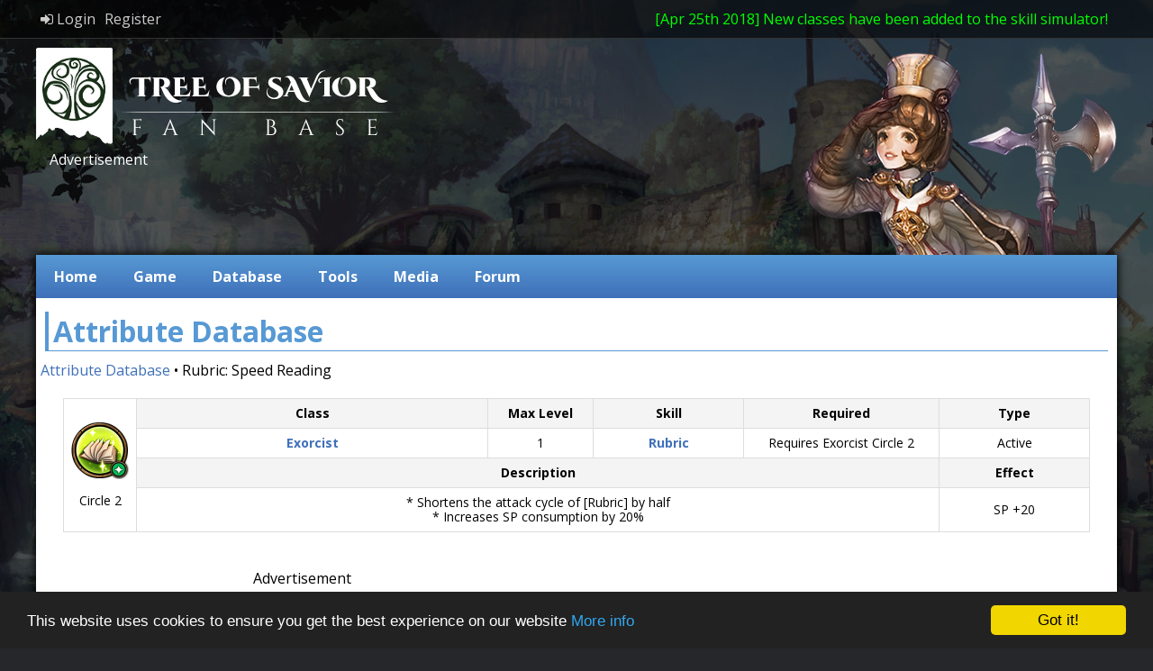

--- FILE ---
content_type: text/html; charset=UTF-8
request_url: https://www.tosbase.com/database/attributes/419003/
body_size: 4586
content:
<!DOCTYPE html>
<html>
    <head>
        <!-- Force latest IE rendering engine or ChromeFrame if installed -->
        <!--[if IE]><meta http-equiv="X-UA-Compatible" content="IE=edge,chrome=1"><![endif]-->
        <meta http-equiv="Content-Type" content="text/html; charset=UTF-8">
        <title>Rubric: Speed Reading - Attribute Database - Tree of Savior Fan Base</title>
        
        <meta name="description" content="* Shortens the attack cycle of [Rubric] by half* Increases SP consumption by 20%" />
        <meta name="keywords" content="Tree of Savior, ToS, Project R1, Community, Wiki, Fansite, Website, Media, News, Forum, Wiki, Database" />
        <meta name="robots" content="index, follow" />
        <meta name=viewport content="width=1200">
        
        <meta property="og:url" content="//www.tosbase.com/database/attributes/419003/"/><meta property="og:type" content="website"/><meta property="fb:admins" content="100008226364048"/><meta property="og:title" content="Rubric: Speed Reading - Attribute Database - Tree of Savior Fan Base"/><meta property="og:description" content="* Shortens the attack cycle of [Rubric] by half* Increases SP consumption by 20%"/><meta property="og:image" content="http://www.tosbase.com/content/img/icons/skills/ability_cleric_exorcist3.png"/>
        <base href="//www.tosbase.com/" />
        <link rel="stylesheet" type="text/css" href="design/style-0.0.20.css">
        <link rel="stylesheet" type="text/css" href="design/content-0.0.13.css">
        <link rel="stylesheet" href="https://maxcdn.bootstrapcdn.com/font-awesome/4.6.1/css/font-awesome.min.css">
        <link href='https://fonts.googleapis.com/css?family=Open+Sans:400,700' rel='stylesheet' type='text/css'>
        <link rel="shortcut icon" href="favicon.ico" type="image/x-icon" />
        
        <script src="js/jquery-1.11.1.min.js"></script>
        <script src="js/tosbase-0.0.7.js"></script>
        
        <!-- Begin Cookie Consent plugin by Silktide - http://silktide.com/cookieconsent -->
        <script type="text/javascript">
            window.cookieconsent_options = {"message":"This website uses cookies to ensure you get the best experience on our website","dismiss":"Got it!","learnMore":"More info","link":"http://www.tosbase.com/cookie-policy/","theme":"dark-bottom"};
        </script>

        <script type="text/javascript" src="//cdnjs.cloudflare.com/ajax/libs/cookieconsent2/1.0.9/cookieconsent.min.js"></script>
        <!-- End Cookie Consent plugin -->

    </head>
    <body>
        <script>
            (function(i,s,o,g,r,a,m){i['GoogleAnalyticsObject']=r;i[r]=i[r]||function(){
            (i[r].q=i[r].q||[]).push(arguments)},i[r].l=1*new Date();a=s.createElement(o),
            m=s.getElementsByTagName(o)[0];a.async=1;a.src=g;m.parentNode.insertBefore(a,m)
            })(window,document,'script','//www.google-analytics.com/analytics.js','ga');

            ga('create', 'UA-52137834-1', 'www.tosbase.com');
            ga('send', 'pageview');
        </script>
        
        <div id="tooltip"></div>
        <div id="tooltip2" style="display: none; position: absolute; z-index: 999; word-wrap: break-word;"></div>
        
        <div id="top_layer">
            <div id="top_layer_content"></div>
        </div>
        
        <div id="top_bar" style="background-color: rgba(0, 0, 0, 0.6); margin-bottom: 10px; border-bottom: 1px solid #333333; width: 100%;">
            <div id="top_bar_content" style="width: 1200px; margin: 0px auto; color: white; height: 2em; padding: 5px; position: relative;"><div style="position: relative;">
                <div style="width: 800px; line-height: 2em; display: inline-block;">
                    <div id="top_bar_content_bar" style="display: inline-block;">
                        <ul>
                            
                            <li><a href="login/"><i class="fa fa-sign-in" aria-hidden="true"></i> Login</a></li>
                            <li><a href="//forum.tosbase.com/ucp.php?mode=register">Register</a></li>
                        </ul>
                                                <div style="position: absolute; right: 10px; display: block;"><span style="color: lime">[Apr 25th 2018] New classes have been added to the skill simulator!</span></div>
                    </div>
                </div>

                
                </div>
            </div>
        </div>
        
        <div id="wrapper">
            
            <div id="header" style="height: 230px;">
                <div id="top_logo">
                    <a href="">
                        <img src="design/img/logo_top.png" alt="Tree of Savior Fan Base Logo" />
                    </a>
                </div>
                <div id="top_soldier"></div>
                
                <div style="position: absolute; width: 728px; bottom: 5px; left: 10px;">
                    <div style="color: #ffffff; padding-left: 5px;">Advertisement</div>
                    <div style="height: 90px; width: 728px;">
                        <script async src="//pagead2.googlesyndication.com/pagead/js/adsbygoogle.js"></script>
                        <!-- Big header -->
                        <ins class="adsbygoogle"
                             style="display:inline-block;width:728px;height:90px"
                             data-ad-client="ca-pub-9414249154068600"
                             data-ad-slot="4243074412"></ins>
                        <script>
                        (adsbygoogle = window.adsbygoogle || []).push({});
                        </script>
                    </div>
                </div>
                
                
            </div>
            
            <div id="body">
                
                
                
                
                <div id="main">
                    
                    <div id="topnavi">
                        <div id="topnavi_links">
                            <ul>
                                <li><a href="">Home</a></li>
                                <li>
                                    <a>Game</a>
                                    <ul>
                                        <li><a href="game/classes/">Classes</a></li>
                                        <li><a href="game/elements/">Elements</a></li>
                                        <li><a href="game/exp-tables/">EXP Tables</a></li>
                                        <li><a href="game/pvp/team-battle-league/">PVP</a></li>
                                        <li><a href="game/world-map/">World Map</a></li>
                                    </ul>
                                </li>
                                <li>
                                    <a href="database/">Database</a>
                                    <ul>
                                        <li><a href="database/attributes/">Attributes</a></li>
                                        <li><a href="database/cash-shop/">Cash Shop</a></li>
                                        <li><a href="database/collections/">Collections</a></li>
                                        <li><a href="database/items/">Items</a></li>
                                        <li><a href="database/maps/">Maps</a></li>
                                        <li><a href="database/monsters/">Monsters</a></li>
                                        <li><a href="database/npcs/">NPCs</a></li>
                                        <li><a href="database/quests/">Quests</a></li>
                                        <li><a href="database/skills/">Skills</a></li>
                                        <li><a href="database/status-effects/">Status Effects</a></li>
                                    </ul>
                                </li>
                                <li>
                                    <a href="tools/">Tools</a>
                                    <ul>
                                        <!--<li><a href="tools/class-builder/">Class Builder</a></li>-->
                                        <li><a href="tools/skill-simulator/">Skill Simulator</a></li>
                                        <li><a href="tools/stat-calculator/">Stat Calculator</a></li>
                                    </ul>
                                </li>
                                <li>
                                    <a>Media</a>
                                    <ul>
                                        <li><a href="other/bgm/">BGM</a></li>
                                    </ul>
                                </li>
                                <li><a href="http://forum.tosbase.com" target="_blank">Forum</a></li>
                            </ul>
                        </div>
                </div>
                    
                    
                <div id="content" style="position: relative;">

<div><h1>Attribute Database</h1></div>


<div style="padding-left: 5px;"><a href="database/attributes/">Attribute Database</a> &bull; Rubric: Speed Reading</div>
    <table class="db_table3" border="1" style="width: 95%;">
        <tr>
            <td rowspan="4" style="width: 64px;">
                <img style="height: 64px; vertical-align: middle;" src="content/img/icons/skills/ability_cleric_exorcist3.png" alt="icon" />
                <br/><br/>Circle 2            </td>
            <th>Class</th>
            <th style="width: 100px;">Max Level</th>
            <th style="width: 150px;">Skill</th>
            <th style="width: 200px;">Required</th>
            <th style="width: 150px;">Type</th>
        </tr>
        <tr>
<td><a href="game/classes/Exorcist/" style="font-weight: bold;">Exorcist</a></td>            <td>1</td>
            <td>
<a href="database/skills/41801/" style="font-weight: bold;">Rubric</a>            </td>
            <td>
Requires Exorcist Circle 2            </td>
            <td>Active</td>
        </tr>

        <tr>
            <th colspan="4">Description</th>
            <th>Effect</th>
        </tr>
        <tr>
            <td colspan="4">
* Shortens the attack cycle of [Rubric] by half<br/>* Increases SP consumption by 20%            </td>
            <td>
SP +20<br/>            </td>
        </tr>
    </table>

<div style="width: 728px; margin: 0px auto; margin-top: 40px;">
    <div style="color: #000000; padding-left: 5px;">Advertisement</div>
    <div>
        <script async src="//pagead2.googlesyndication.com/pagead/js/adsbygoogle.js"></script>
        <!-- Comments -->
        <ins class="adsbygoogle"
             style="display:inline-block;width:728px;height:90px"
             data-ad-client="ca-pub-9414249154068600"
             data-ad-slot="1257896819"></ins>
        <script>
        (adsbygoogle = window.adsbygoogle || []).push({});
        </script>
    </div>
</div>

<div id="comments" style="margin-top: 20px;"><h2>Comments (0)</h2><div style="border: 1px solid #ffffff; padding: 10px; margin: 10px;">Please login to write own comments.</div><div style="border: 1px solid #d5d5d5; padding: 10px; margin: 10px;">No comments.</div></div><script type="text/javascript">
    var commentIndex = 419003;
    var BASE_URL = '//www.tosbase.com/';
    var PAGE_URL = '//www.tosbase.com/database/attributes/419003/';
</script>
<script src="js/comments-0.0.1.js"></script>
                </div>
                    
                <div id="footer">
                    <div id="official_area">
                        <a href="http://www.treeofsavior.com" target="_blank" style="display: block; height: 100%;"></a>
                    </div>

                    <div id="disclaimer_area">
                        This is a fansite about the game <b>Tree of Savior</b> by <b>imcGames</b>.
                    </div>

                    <div id="info_area">
                        &copy; 2013 - 2018<br/>
                        <a href="impressum/">Impressum</a> &bull; <a href="contact/">Contact</a> &bull; <a href="privacy-policy/">Privacy Policy</a>
                    </div>
                </div>
            </div>
        </div>
    </div>
        
    <div id="footer2" style="clear: both;">
        <div id="footer2_content">
            <div id="footer2_content_fansites">
                <div style="text-align: center;"><span style="color: white; font-weight: bold;">Other Fansites</span></div>
                <div style="text-align: center;">
                    <a href="http://tos.fws.tw/" target="_blank"><img src="design/img/flags/tw.png" style="vertical-align: middle;" alt="tw" /> ToS Taiwan</a> &bull;
                    <a href="http://www.reddit.com/r/treeofsavior" target="_blank"><img src="design/img/flags/gb.png" style="vertical-align: middle;" alt="en" /> ToS Reddit</a>
                    &bull;
                    <a href="https://spiritvale.info/" target="_blank">SpiritVale Info</a>
                </div>
            </div>
        </div>
    </div>
        
    
        
        
        
        <script type="text/javascript">
            //window.setInterval(countdown_tick, 1000);
            $(".tooltip_trigger").mouseover(function(event) {
            
                // set the tooltip HTML contents
                content = "";
                if ($(event.target).attr('data-tooltip-value')) {
                    content = $(event.target).data('tooltip-value');
                } else {
                    content = $('#' + $(event.target).data('tooltip')).html();
                }
                
                $tooltip.html(content);
                $tooltip.show();
            });

            $(".tooltip_trigger").mousemove(function(e) {
                // set the positioning with offset
                x = e.pageX;
                y = e.pageY;

                x_over = 0;//(x + $tooltip.width()) - ($(window).width() - 50);
                if(x_over > 0) {
                    x -= (x_over);
                }

                y_over = 0;//(y + $tooltip.height()) - ($(window).height() - 50);
                if(y_over > 0) {
                    y -= (y_over);
                }

                $tooltip.css({left: x + offset.x, top: y + offset.y});
            });

            $(".tooltip_trigger").mouseout(function() {
                $tooltip.hide();
                $tooltip.html("");
            });
            
            
            
            (function($) {
                $("#content").on("mouseover", ".tooltip_trigger2", function(event) {
                   // set the tooltip HTML contents
                    content = "";
                    if ($(event.target).attr('data-tooltip-value')) {
                        content = $(event.target).data('tooltip-value');
                    } else {
                        content = $('#' + $(event.target).data('tooltip')).html();
                    }

                    if ($(event.target).attr('data-tooltip-y-offset')) {
                        $tooltip2_y_offset = $(event.target).data('tooltip-y-offset');
                    }

                    $tooltip2.html(content);
                    $tooltip2.show();
                });

                $("#content").on("mousemove", ".tooltip_trigger2", function(e) {
                    // set the positioning with offset
                    xPage = e.pageX;
                    yPage = e.pageY;
                    yClient = e.clientY;
                    xClient = e.clientX;

                    xPosition = xPage + offset.x;

                    x_over = (xClient + $tooltip2.width() + offset.x) - (window.innerWidth) + 15;
                    if(x_over > 0) {
                        xPosition = xPage - ($tooltip2.width() + offset.x);
                    }

                    yPosition = yPage + $tooltip2_y_offset;


                    y_overBottom = (yClient + $tooltip2.height() + $tooltip2_y_offset) - (window.innerHeight);
                    if(y_overBottom > 0) {
                        yPosition -= (y_overBottom); //+20
                    } else {
                        y_overTop = (yClient + $tooltip2_y_offset);
                        if(y_overTop < 0) {
                            yPosition -= (y_overTop); //-20
                        }
                    }

                    //alert('page: ' + yPage + ' client: ' + yClient);

                    $tooltip2.css({left: xPosition, top: yPosition});
                });

                $("#content").on("mouseout", ".tooltip_trigger2", function(event) {
                    $tooltip2.hide();
                    $tooltip2.html("");
                });
            })(jQuery);
            
            
            $("#top_layer").click(function() {
                $("#top_layer_content").html("");
                $("#top_layer").css({display: "none"});
            });
            
            $("#top_layer_content").click(function(event) {
                event.stopPropagation();
            });
            
            var $tooltip = $('#tooltip'), // reusable jQuery obj
                offset = {x: 30, y: -10}; // tooltip offset from the cursor
            
            
            var $tooltip2 = $('#tooltip2');
            var $tooltip2_y_offset = 0;
            
            
            function countdown_tick() {
                var elements = document.getElementsByClassName('countdown');
                for (i = 0; i < elements.length; i++) {
                    number = parseInt(elements[i].innerHTML);
                    if(number !== NaN && number > 0) {
                        elements[i].innerHTML = (number - 1);
                    }
                }
            }
            
            function getCookie(cname) {
                var name = cname + "=";
                var ca = document.cookie.split(';');
                for(var i=0; i<ca.length; i++) {
                    var c = ca[i];
                    while (c.charAt(0) === ' ') c = c.substring(1);
                    if (c.indexOf(name) !== -1) return c.substring(name.length,c.length);
                }
                return "";
            }
            
            
            
            function changeLanguage(language) {
                $.ajax({
                    type: "POST",
                    url: "//www.tosbase.com/browserapi/settings/language.php",
                    data: { lang: language },
                    success: function(response){
                        data = jQuery.parseJSON(response);
                        if(data.status !== "success") {
                            alert('Error: ' + data.message);
                            return;
                        }

                        location.reload(true);

                    },
                    error:function(xhr){
                        alert("Error: " + xhr.responseText);
                    }
                });
            }
        </script>
    </body>
</html>




--- FILE ---
content_type: text/html; charset=utf-8
request_url: https://www.google.com/recaptcha/api2/aframe
body_size: 267
content:
<!DOCTYPE HTML><html><head><meta http-equiv="content-type" content="text/html; charset=UTF-8"></head><body><script nonce="IVaDCqL7nc26GvgxmhQ5bA">/** Anti-fraud and anti-abuse applications only. See google.com/recaptcha */ try{var clients={'sodar':'https://pagead2.googlesyndication.com/pagead/sodar?'};window.addEventListener("message",function(a){try{if(a.source===window.parent){var b=JSON.parse(a.data);var c=clients[b['id']];if(c){var d=document.createElement('img');d.src=c+b['params']+'&rc='+(localStorage.getItem("rc::a")?sessionStorage.getItem("rc::b"):"");window.document.body.appendChild(d);sessionStorage.setItem("rc::e",parseInt(sessionStorage.getItem("rc::e")||0)+1);localStorage.setItem("rc::h",'1769101675124');}}}catch(b){}});window.parent.postMessage("_grecaptcha_ready", "*");}catch(b){}</script></body></html>

--- FILE ---
content_type: text/css
request_url: https://www.tosbase.com/design/style-0.0.20.css
body_size: 2347
content:
root { 
    display: block;
}

body {
    font-family: 'Open Sans', Arial, sans-serif;
    padding: 0px;
    margin: 0px;
    background-color: #25272B;
    
    background-image: url(img/background.jpg);
    background-repeat: no-repeat;
    background-position: top center;
    background-attachment: fixed;
}

button, input, select, textarea { font-family: inherit; }

a {
    color: #3f70b9;
    text-decoration: none;
}

a:hover {
    color: darkslateblue;
}

a.link_button {
    background: linear-gradient(#5799d4, #3f70b9);
    display: inline-block;
    text-align: center;
    min-width: 150px;
    border: 1px solid #3f70b9;
    color: #ffffff;
    border-radius: 5px;
    padding: 2px;
}

a.link_button:hover {
    background: #5799d4;
    cursor: pointer;
}

a.link_button_big {
    background: linear-gradient(#5799d4, #3f70b9);
    height: 40px;
    display: inline-block;
    line-height: 40px;
    text-align: center;
    min-width: 150px;
    font-size: 25px;
    border: 1px solid #3f70b9;
    color: #ffffff;
    border-radius: 5px;
    padding-left: 10px;
    padding-right: 10px;
}

a.link_button_big:hover {
    background: #5799d4;
    box-shadow: 0px 0px 5px 1px #5799d4;
}


a.orange_link {
    color: orange;
}

a.orange_link:hover {
    color: darkorange;
}

a.gray_link {
    color: #AAAAAA;
}

a.gray_link:hover {
    color: #FFFFFF;
}

a.dark_button {
    border: 1px solid #555555;
    background: linear-gradient(#333333, #111111);
    color: #AAAAAA;
    padding: 3px;
    padding-left: 10px;
    padding-right: 10px;
    border-radius: 3px;
}

a.dark_button:hover {
    background: #333333;
    color: #CCCCCC;
}

h1 {
    margin: 10px;
    padding-left: 5px;
    border-left: 4px solid #5799d4;
    border-bottom: 1px solid #5799d4;
    color: #5799d4;
}

h2 {
    margin: 10px;
    padding-left: 5px;
    border-left: 4px solid #5799d4;
    border-bottom: 1px solid #5799d4;
    color: #5799d4;
}

h3 {
    margin: 10px;
    padding-left: 5px;
    border-left: 4px solid #5799d4;
    border-bottom: 1px solid #5799d4;
    color: #5799d4;
}

iframe {
    border: 0px;
}


button {
    background: linear-gradient(#5799d4, #3f70b9);
    color: #ffffff;
    border: 1px solid #3f70b9;
    border-radius: 3px;
    padding-top: 2px;
    padding-bottom: 2px;
}

button:hover {
    background: #5799d4;
}

button:focus {
    background: #3f70b9;
}

input[type=text] {
    
}

button.dark {
    background: linear-gradient(#222222, #111111);
    border-color: #555555;
    color: #888888;
}

.ellipsis {
    overflow: hidden;
    overflow-wrap: normal;
    text-overflow: ellipsis;
    white-space: nowrap;
}

#wrapper {
    margin: 0px auto;
    width: 1200px;
}

#header {
    height: 320px;
    width: 100%;
    position: relative;
}

#top_bar_content_bar {
    display: inline-block;
}

#top_bar_content_bar ul {
    margin: 0px;
    padding: 0px;
    list-style-type: none;
    line-height: 2em;
}

#top_bar_content_bar ul li {
    display: block;
    float: left;
}

#top_bar_content_bar ul li a {
    display: block;
    color: #cccccc;
    padding-left: 5px;
    padding-right: 5px;
}

#top_bar_content_bar ul li a:hover {
    color: #ffffff;
}

#top_logo {
    position: absolute;
    top: 0px;
    left: 0px;
    width: 415px;
    height: 110px;
}

#top_soldier {
    position: absolute;
    right: 0px;
    bottom: 0px;
    width: 360px;
    height: 225px;
    background-image: url("img/top_soldier.png");
}

#top_navigation {
    position: absolute;
    height: 58px;
    overflow: hidden;
    bottom: 10px;
    left: 0px;
}

#top_navigation ul {
    overflow: hidden;
    padding: 0px;
    margin: 0px;
    margin-top: 5px;
    height: 48px;
}

#top_navigation ul li {
    display: block;
    float: left;
    height: 48px;
    line-height: 48px;
    font-size: 24px;
    width: 120px;
    text-align: center;
}

#top_navigation ul li a {
    display: block;
    height: 100%;
    color: #AAAAAA;
}

#top_navigation ul li a:hover {
    color: #FFFFFF;
}

#top_events {
    position: absolute;
    overflow: hidden;
    right: 0px;
    top: 0px;
    color: #cccccc;
    
    background-color: rgba(0, 0, 0, 0.7);
    border: 1px solid #333333;
    border-radius: 5px;
    
    padding-left: 10px;
    padding-right: 10px;
}

#top_events_header {
    color: #DDDDDD;
    font-weight: bold;
    padding: 5px;
    font-size: 0.8em;
    text-transform: uppercase;
}

#top_events ul {
    overflow: hidden;
    padding: 0px;
    margin: 0px;
}

#top_events ul li {
    padding: 5px;
    padding-top: 0px;
    font-size: 0.8em;
}

#top_events ul li:last-child {
    padding-bottom: 0px;
}

#top_events ul li a {
    color: #DDDDDD;
}

#top_events ul li a:hover {
    color: #FFFFFF;
}

#top_events_footer {
    text-align: center;
    padding: 5px;
    padding-top: 0px;
}

#top_events_footer a {
    color: #DDDDDD;
    font-size: 0.8em;
    text-transform: uppercase;
    font-weight: bold;
}

#top_events_footer a:hover {
    color: #FFFFFF;
}



#body {
    width: 100%;
}

#footer {
    background: linear-gradient(#5799d4, #3f70b9);
    height: 110px;
    position: relative;
    color: #ffffff;
}


#footer a {
    color: #ffffff;
}

#footer a:hover {
    color: orange;
}

#disclaimer_area {
    top: 0px;
    left: 220px;
    right: 220px;
    bottom: 0px;
    position: absolute;
    padding: 5px;
    text-align: center;
    line-height: 110px;
}

#footer2 {
    background-color: rgba(0, 0, 0, 0.6);
    margin-top: 20px;
    border-top: 1px solid #333333;
    padding-top: 10px;
    padding-bottom: 10px;
}

#footer2_content {
    margin: 0px auto;
    width: 760px;
}


#footer2_content {
    color: #ffffff;
}

#footer2_content a {
    color: #CCCCCC;
}

#footer2_content a:hover {
    color: #FFFFFF;
}

#main {
    margin: 0px auto;
    margin-bottom: 5px;
    
    
    box-shadow: 0px 0px 10px 1px black;
    background-color: #ffffff;
}









#content {
    position: relative;
    min-height: 400px;
    overflow: hidden;
    padding-bottom: 20px;
}


#topnavi {
    background: linear-gradient(#5799d4, #3f70b9);
    margin-bottom: 5px;
    height: 3em;
    cursor: default;
}

#topnavi_links {
    float: left;
    height: 3em;
}

#topnavi_links > ul {
    padding: 0px;
    margin: 0px;
    list-style: none;
}

#topnavi_links > ul > li {
    height: 3em;
    float: left;
    position: relative;
}

#topnavi_links > ul > li > a {
    display: block;
    line-height: 3em;
    font-weight: bold;
    color: white;
    
    padding-left: 20px;
    padding-right: 20px;
}

#topnavi_links > ul > li > a:hover {
    background: #5799d4;
}

#topnavi_links > ul > li > ul {
    display: none;
    position: absolute;
    padding: 0px;
    margin: 0px;
    list-style: none;
    border: 1px solid #eeeeee;
    top: 3em;
    left: 0px;
    z-index: 1000;
}

#topnavi_links > ul > li:hover > ul {
    display: block;
}

#topnavi_links > ul > li > ul > li {
    background-color: #ffffff;
}

#topnavi_links > ul > li > ul > li > a {
    padding-left: 20px;
    padding-right: 40px;
    display: block;
    line-height: 2em;
    font-weight: bold;
    
    white-space: nowrap;
}



#social_media_links {
    float: right;
    padding: 0.5em;
    margin: 0px;
    display: inline-block;
}

#social_media_links li {
    list-style: none;
    padding: 0px;
    margin: 0px;
    display: inline-block;
}

#social_media_links li:last-child {
    border-right: none;
}

#social_media_links li img {
    height: 2em;
    vertical-align: middle;
}






#content_left {
    width: 850px;
    margin-left: 10px;
}

#content_right {
    float: right;
    margin-right: 10px;
    width: 300px;
}








.newsoverview_news {
    position: relative;
    margin-top: 10px;
    overflow: hidden;
    border: 1px solid #e4e4e4;
    padding: 5px;
}

.newsoverview_news_left {
    float: left;
    width: 298px;
}

.newsoverview_news_left img {
    vertical-align: middle;
}

.newsoverview_news_right {
    margin-left: 305px;
}

.newsoverview_news_header {
    font-size: 1.3em;
    font-weight: bold;
    padding-top: 1px;
}

.newsoverview_news_date {
    font-size: 0.9em;
}

.news_news_header a {
    color: #ffffff;
}

.news_news_header a:hover {
    color: orange;
}

.newsoverview_news_body {
    margin-top: 1px;
    margin-bottom: 2em;
    font-size: 0.9em;
}

.newsoverview_news_footer {
    position: absolute;
    text-align: center;
    bottom: 0px;
    right: 0px;
    bottom: 0px;
    height: 1.5em;
    line-height: 1.5em;
    left: 300px;
}

.news_news_footer a {
    color: #ffffff;
}

.news_news_footer a:hover {
    color: orange;
}

.news_news_date {
    float: right;
}

.news_quote { 
    background-color: #F4F4F4;
    border: 1px solid #D7D7D7;
    border-radius: 5px;
    color: #333333;
    margin-top: 5px;
    padding: 10px;
}



#home_forum {
    
}

#forum_post_list, .forum_post_list, .stream_panel_list {
    padding: 0px;
    margin: 0px;
    margin-left: 5px; 
    margin-right: 5px;
}

#forum_post_list li, .forum_post_list li, .stream_panel_list li {
    list-style: none;
    padding: 2px;
}

#home_recent_events {
    margin-top: 20px;
}

#home_recent_event_list {
    padding: 0px;
    margin: 0px;
    margin-left: 5px; 
    margin-right: 5px;
}

#home_recent_event_list li {
    list-style: none;
    padding: 1px;
    text-align: center;
}

#home_wiki {
    margin-top: 20px;
}

#home_wiki_content {
    margin-left: 5px; 
    margin-right: 5px;
    text-align: justify;
}

.world_map_cell {
    border: 2px solid transparent;
}

.world_map_cell.highlighted {
    border: 2px solid #ff0063;
    background-color: rgba(255, 255, 255, 0.25);
}




#content_right h2 {
    margin-left: 0px;
}




.stat_sim_stat_box {
    position: relative;
    width: 95px;
    height: 180px;
    background-repeat: no-repeat;
    display: inline-block;
}

.stat_sim_stat_name {
    position: absolute;
    top: 7px;
    left: 0px;
    right: 0px;
    text-align: center;
    color: #61473A;
    font-weight: bold;
}

.stat_sim_stat_up_button {
    position: absolute;
    bottom: 55px;
    width: 54px;
    left: 20px;
    height:29px;
    cursor: pointer;
    border: 0px;
    background-color: transparent;
    background-image: url(img/stat_calc/btn_stat_up.png);
}

.stat_sim_stat_up_button:hover {
    border: 0px;
    background-color: transparent;
    background-image: url(img/stat_calc/btn_stat_up_hover.png);
}

.stat_sim_stat_up_button:focus {
    border: 0px;
    background-color: transparent;
    background-image: url(img/stat_calc/btn_stat_up.png);
}

.stat_sim_stat_up_button:active{
    border: 0px;
    background-color: transparent;
    background-image: url(img/stat_calc/btn_stat_up_clicked.png);
}

.stat_sim_stat_down_button {
    position: absolute;
    bottom: 0px;
    width: 54px;
    left: 20px;
    height:29px;
    cursor: pointer;
    border: 0px;
    background-color: transparent;
    background-image: url(img/stat_calc/btn_stat_down.png);
}

.stat_sim_stat_down_button:hover {
    border: 0px;
    background-color: transparent;
    background-image: url(img/stat_calc/btn_stat_down_hover.png);
}

.stat_sim_stat_down_button:focus {
    border: 0px;
    background-color: transparent;
    background-image: url(img/stat_calc/btn_stat_down.png);
}

.stat_sim_stat_down_button:active {
    border: 0px;
    background-color: transparent;
    background-image: url(img/stat_calc/btn_stat_down_clicked.png);
}

.stat_sim_number {
    position: absolute;
    top: 55px;
    left: 0px;
    right: 0px;
    font-size: 30px;
    text-align: center;
    color: #F2FAFE;
    font-weight: bold;
}

.stat_sim_stat_spent_points {
    position: absolute;
    bottom: 29px;
    left: 0px;
    right: 0px;
    text-align: center;
}


.text_border {
    text-shadow:  1px  1px 1px black, 1px -1px 1px black, -1px  1px 1px black, -1px -1px 1px black;
}






ul.breadcrumbs {
    margin: 0;
    padding: 0;
    list-style: none;
}

ul.breadcrumbs {
  overflow: hidden;
  width: 100%;
  
  background: #e4e4e4;
  border: 1px solid #e4e4e4;
}

ul.breadcrumbs li{
  float: left;
  margin: 0 1px 0 1em;
  background-color: #ffffff;
}

ul.breadcrumbs a{
  padding: .4em 1em;
  float: left;
  text-decoration: none;
  color: #444;
  position: relative;
  
}

ul.breadcrumbs a:hover{
  background: #5799D4;
  color: #fff;
}

ul.breadcrumbs a::before{
  content: "";
  position: absolute;
  top: 50%; 
  margin-top: -1.5em;   
  border-width: 1.5em 0 1.5em 1em;
  border-style: solid;
  border-color: #fff #fff #fff transparent;
  left: -1em;
}

ul.breadcrumbs a:hover::before{
  border-color: #5799D4 #5799D4 #5799D4 transparent;
}

ul.breadcrumbs a::after{
  content: "";
  position: absolute;
  top: 50%; 
  margin-top: -1.5em;   
  border-top: 1.5em solid transparent;
  border-bottom: 1.5em solid transparent;
  border-left: 1em solid #fff;
  right: -1em;
}

ul.breadcrumbs a:hover::after{
  border-left-color: #5799D4;
}

ul.breadcrumbs .current,
ul.breadcrumbs .current:hover{
  font-weight: bold;
  background: none;
}

ul.breadcrumbs .current::after,
ul.breadcrumbs .current::before{
  content: normal;
}

--- FILE ---
content_type: text/css
request_url: https://www.tosbase.com/design/content-0.0.13.css
body_size: 3389
content:

.side_box {
    border-radius: 5px;
    box-shadow: 0px 0px 10px 1px black;
    margin-bottom: 20px;
}

.side_box_header {
    background: linear-gradient(#5799d4, #3f70b9);
    border-top-left-radius: 5px;
    border-top-right-radius: 5px;
    border: 1px solid #3f70b9;
    padding: 5px;
    text-align: center;
    font-weight: bold;
    color: white;
}

.side_box_body {
    background-color: #ffffff;
    border-left: 1px solid #3f70b9;
    border-right: 1px solid #3f70b9;
}

.side_navi_list {
    margin: 0px;
    padding: 0px;
    list-style: none;
}

.side_navi_list li {
    position:relative;
}

.side_navi_list li:hover {
    background-color: #dee8f1;
}

.side_navi_list li:hover > ul {
    display:block;
}

.side_navi_list li a {
    display: block;
    padding: 3px;
    padding-left: 10px;
    text-decoration: none;
}

.side_navi_list li a:hover {
    color: #3f70b9;
}

.side_navi_list ul {
    margin: 0px;
    margin-top: -1px;
    padding: 0px;
    list-style: none;
    z-index: 900;
    position:absolute;
    left:198px;
    top:0;
    border:1px solid #e9e9e9;
    display:none;
    list-style: none;
}

.side_navi_list ul li {
    width:198px;
    background:#ffffff;
}
.side_navi_list ul li a {
    color:#3f70b9;
    text-transform:none;
    padding: 3px;
    padding-left: 10px;
}
.side_navi_list ul li a:hover {
    color:#3f70b9;
}


.side_box_footer {
    background-color: #ffffff;
    border: 1px solid #3f70b9;
    border-top: 0px;
    border-bottom-left-radius: 5px;
    border-bottom-right-radius: 5px;
    height: 5px;
}


.info_box_stream {
    padding: 2px;
    border-bottom: 1px solid #3f70b9;
}


ul.h_selector {
    border: 1px solid #3F70B9;
    border-radius: 5px;
    display: inline-block;
    padding: 0px;
    margin: 0px;
    list-style: none;
    overflow: hidden;
}

ul.h_selector li {
    display: inline-block;
    float: left;
    border-right: 1px solid #3F70B9;
    padding: 0px;
    margin: 0px;
    
    background: linear-gradient(#5799d4, #3f70b9);
}

ul.h_selector li:last-child {
    border-right: 0px;
}

ul.h_selector li a, ul.h_selector li span {
    display: block;
    padding: 3px;
    padding-left: 10px;
    padding-right: 10px;
    text-align: center;
    margin: 0px;
    min-width: 50px;
    
    color: #ffffff;
}

ul.h_selector li:hover {
    background: #5799d4;
}

ul.h_selector li.selected {
    background: #3f70b9;
    color: #ffffff;
}

ul.h_selector li:hover a, ul.h_selector li.selected a {
    color: #ffffff;
}


ul.video_video_list {
    margin: 0px;
    padding: 0px;
    list-style: none;
}

ul.video_video_list li {
    display: inline-block;
    vertical-align: top;
    margin-left: 2px;
    margin-right: 2px;
    margin-bottom: 5px;
}

ul.video_video_list a {
    color: #167AC6;
    text-decoration: none;


    overflow: hidden;
    overflow-wrap: break-word;
    position: relative;
    text-overflow: ellipsis;
    white-space: normal;

    font-weight: bold;
    font-size: 13px;
}

ul.video_video_list a:hover, ul.video_video_list a:focus {
    text-decoration: underline;
}







#info_area {
    top: 0px;
    right: 0px;
    bottom: 0px;
    position: absolute;
    width: 200px;
    border-left: 1px solid #3f70b9;
    text-align: center;
    padding-top: 37px;
}

#official_area {
    top: 0px;
    left: 0px;
    bottom: 0px;
    position: absolute;
    width: 200px;
    border-right: 1px solid #3f70b9;
    background-image: url(img/tos.png);
    background-repeat: no-repeat;
    background-position: center center;
}






#streams_stream_list {
    padding: 0px;
    margin: 0px;
    margin-top: 10px;
}

#streams_stream_list li {
    list-style: none;
    padding: 10px;
    display: block;
    position: relative;
}

#streams_stream_list li .stream_preview {
}

#streams_stream_list li .stream_info {
    position: absolute;
    left: 340px;
    top: 10px;
    height: 190px;
    padding: 5px;
}


#twitter_list {
    padding: 0px;
    margin: 0px;
}

#twitter_list li {
    padding: 5px;
    border-bottom: 1px solid #3f70b9;
    list-style: none;
}

#twitter_list li:last-child {
    border-bottom: 0px;
    padding-bottom: 0px;
}

#twitter_list li .tweet_text {
    padding-top: 5px;
}


.videos_video {
    width: 640px;
    margin: 0px auto;
    margin-top: 20px;
}


.default_text {
    padding: 10px;
}

.faq_block {
    padding: 10px;
}



.news_news {
    width: 95%;
    margin: 0px auto;
    margin-top: 20px;
    box-shadow: 0px 0px 10px 2px #222222;
    
    border-radius: 5px;
    background-color: #3f70b9;
}

.news_news_header {
    background: linear-gradient(#5799d4, #3f70b9);
    color: #ffffff;
    line-height: 2.5em;
    border: 1px solid #3f70b9;
    padding-left: 10px;
    padding-right: 10px;
    
    border-top-left-radius: 5px;
    border-top-right-radius: 5px;
}

.news_news_header a {
    font-size: 1.3em;
}

.news_news_header a {
    color: #ffffff;
}

.news_news_header a:hover {
    color: orange;
}

.news_news_body {
    border-left: 1px solid #3f70b9;
    border-right: 1px solid #3f70b9;
    padding: 10px;
    
    background-color: #ffffff;
    text-align: justify;
}

.news_news_footer {
    background: linear-gradient(#5799d4, #3f70b9);
    padding: 5px;
    border: 1px solid #3f70b9;
    
    border-bottom-left-radius: 5px;
    border-bottom-right-radius: 5px;
}

.news_news_footer {
    text-align: center;
}

.news_news_footer a {
    color: #ffffff;
}

.news_news_footer a:hover {
    color: orange;
}

.news_news_date {
    float: right;
}

.news_quote {
    border: 1px solid #D7D7D7;
    background-color: #F4F4F4;
    padding: 10px;
    color: #333333;
    margin-top: 5px;
    border-radius: 5px;
}

.news_quote a {
    color: orange;
}

.news_quote a:hover {
    color: darkorange;
}


.page_list {
    padding: 0px;
    margin: 0px;
    border: 1px solid #D7D7D7;
    border-radius: 5px;
    overflow: hidden;
    display: inline-block;
}

.page_list li {
    list-style: none;
    float: left;
    
    display: block;
    height: 30px;
    width: 30px;
    text-align: center;
    line-height: 30px;
    
    border-right: 1px solid #D7D7D7;
}

.page_list li:first-child {
    border-top-left-radius: 5px;
    border-bottom-left-radius: 5px;
}

.page_list li:last-child {
    border-right: 0px;
    border-top-right-radius: 5px;
    border-bottom-right-radius: 5px;
}

.page_list li.active {
    background: #5799d4;
    color: #ffffff;
}

.page_list li a {
    display: block;
    border-radius: 5px;
}

.page_list li:hover {
    background: #5799d4;
}

.page_list li a:hover {
    color: #ffffff;
}











#gallery_gallery ul {
    margin-left: 2px;
}

.gallery_gallery ul {
    padding: 0px;
    list-style: none;
    margin: 0px;
}

.gallery_gallery ul li {
    border: 1px solid #D7D7D7;
    border-radius: 5px;
    display: inline-block;
    margin-left: 5px;
    margin-top: 5px;
    padding: 10px;
    padding-bottom: 5px;
    overflow-wrap: break-word;
    word-wrap: break-word;
    vertical-align: top;
    width: 160px;
}

.gallery_gallery ul li a img {
    max-width: 100%;
}

#gallery_image {
    padding: 5px;
}

#gallery_image_description {
    border: 1px solid #3F70B9;
    border-radius: 5px;
    margin-top: 5px;
    padding: 5px;
}

#gallery_comments ul {
    padding: 0px;
    list-style: none;
    margin: 0px;
}

#gallery_comments ul li {
    border-bottom: 1px solid #D7D7D7;
}

#gallery_comments ul li:last-child {
    border-bottom: 0px;
}

.db_table, .data_table {
    border-top-left-radius: 5px;
    border-top-right-radius: 5px;
    border-spacing: 0px;
    border: 1px solid #3f70b9;
    margin: 0px auto;
    margin-top: 20px;
    text-align: center;
    width: 95%;
}

.db_table tr:nth-child(even), .data_table tr:nth-child(even) {
    background-color: #EAEAEA;
}

.db_table th, .data_table th {
    background: linear-gradient(#5799d4, #3f70b9);
    border: 0px;
    line-height: 2em;
    
    color: white;
}

.db_table td, .data_table td {
    border: 0px;
    padding-top: 5px;
    padding-bottom: 5px;
}


.game_classes_class {
    float: left;
    text-align: center;
    vertical-align: top;
    width: 125px;
}



#top_layer {
    display: none;
    
    z-index: 900;
    position: fixed;
    top: 0px;
    bottom: 0px;
    left: 0px;
    right: 0px;
    background-color: rgba(0, 0, 0, 0.75);
}

#top_layer_content {
    width: auto;
    margin: 0px auto;
}

#tooltip {
    display: none;
    position: absolute;
    border: 1px solid transparent;
    background-color: rgba(255, 255, 255, 1);
    padding: 10px;
    border-radius: 5px;
    max-width: 300px;
    z-index: 999;
    box-shadow: 0px 0px 5px 1px #777777;
    word-wrap: break-word; 
}

.tooltip_text {
    display: none;
}


#server_status_table tr td img {
    vertical-align: middle;
}













    .fileinput-button {
        position: relative;
        overflow: hidden;
    }
    .fileinput-button input {
        position: absolute;
        top: 0;
        right: 0;
        margin: 0;
        opacity: 0;
        -ms-filter: 'alpha(opacity=0)';
        font-size: 200px;
        direction: ltr;
        cursor: pointer;
    }

    /* Fixes for IE < 8 */
    @media screen\9 {
        .fileinput-button input {
            filter: alpha(opacity=0);
            font-size: 100%;
            height: 100%;
        }
    }
    
    .btn { 
        background-image: none;
        border: 1px solid transparent;
        border-radius: 4px;
        cursor: pointer;
        display: inline-block;
        font-size: 14px;
        font-weight: 400;
        line-height: 1.43;
        margin-bottom: 0px;
        padding: 6px 12px;
        text-align: center;
        vertical-align: middle;
        white-space: nowrap;
    }
    
    .btn-success { 
        background-color: #5CB85C;
        border-bottom-color: #4CAE4C;
        border-left-color: #4CAE4C;
        border-right-color: #4CAE4C;
        border-top-color: #4CAE4C;
        color: #FFFFFF;
    }
    
    .btn-primary { 
        background-color: #428BCA;
        border-bottom-color: #357EBD;
        border-left-color: #357EBD;
        border-right-color: #357EBD;
        border-top-color: #357EBD;
        color: #FFFFFF;
    }
    
    
    .progress { 
        background-color: #F5F5F5;
        border-radius: 4px;
        box-shadow: inset 0px 1px 2px rgba(0, 0, 0, 0.102);
        height: 20px;
        margin-bottom: 20px;
        overflow: hidden;
    }
    
    .progress-bar-success { 
        background-color: #5CB85C;
    }
    
    .btn:focus, .btn:active:focus, .btn.active:focus { 
        outline: thin dotted currentColor;
        outline-offset: -2px;
    }
    
    .btn-primary:hover, .btn-primary:focus, .btn-primary:active, .btn-primary.active, .open .dropdown-toggle.btn-primary { 
        background-color: #3276B1;
        border-bottom-color: #285E8E;
        border-left-color: #285E8E;
        border-right-color: #285E8E;
        border-top-color: #285E8E;
        color: #FFFFFF;
    }
    
   







#files {
        font-family: "Helvetica Neue", "Helvetica", "Arial", sans-serif;
        font-size: 14px;
        line-height: 1.43;
    }
    
    #files a { 
        color: #428BCA;
        text-decoration: none;
    }
    
    #files a:focus { 
        outline: thin dotted currentColor;
        outline-offset: -2px;
    }
    
    #files a:hover, #files a:focus { 
        color: #2A6496;
        text-decoration: underline;
    }
    
    progress {
        display: inline-block;
        vertical-align: baseline;
    }
    
    .progress {
  height: 20px;
  margin-bottom: 20px;
  overflow: hidden;
  background-color: #f5f5f5;
  border-radius: 4px;
  -webkit-box-shadow: inset 0 1px 2px rgba(0, 0, 0, .1);
          box-shadow: inset 0 1px 2px rgba(0, 0, 0, .1);
}
.progress-bar {
  float: left;
  width: 0;
  height: 100%;
  font-size: 12px;
  line-height: 20px;
  color: #fff;
  text-align: center;
  background-color: #428bca;
  -webkit-box-shadow: inset 0 -1px 0 rgba(0, 0, 0, .15);
          box-shadow: inset 0 -1px 0 rgba(0, 0, 0, .15);
  -webkit-transition: width .6s ease;
          transition: width .6s ease;
}
.progress-striped .progress-bar {
  background-image: -webkit-linear-gradient(45deg, rgba(255, 255, 255, .15) 25%, transparent 25%, transparent 50%, rgba(255, 255, 255, .15) 50%, rgba(255, 255, 255, .15) 75%, transparent 75%, transparent);
  background-image:         linear-gradient(45deg, rgba(255, 255, 255, .15) 25%, transparent 25%, transparent 50%, rgba(255, 255, 255, .15) 50%, rgba(255, 255, 255, .15) 75%, transparent 75%, transparent);
  background-size: 40px 40px;
}
.progress.active .progress-bar {
  -webkit-animation: progress-bar-stripes 2s linear infinite;
          animation: progress-bar-stripes 2s linear infinite;
}
.progress-bar-success {
  background-color: #5cb85c;
}
.progress-striped .progress-bar-success {
  background-image: -webkit-linear-gradient(45deg, rgba(255, 255, 255, .15) 25%, transparent 25%, transparent 50%, rgba(255, 255, 255, .15) 50%, rgba(255, 255, 255, .15) 75%, transparent 75%, transparent);
  background-image:         linear-gradient(45deg, rgba(255, 255, 255, .15) 25%, transparent 25%, transparent 50%, rgba(255, 255, 255, .15) 50%, rgba(255, 255, 255, .15) 75%, transparent 75%, transparent);
}
.progress-bar-info {
  background-color: #5bc0de;
}
.progress-striped .progress-bar-info {
  background-image: -webkit-linear-gradient(45deg, rgba(255, 255, 255, .15) 25%, transparent 25%, transparent 50%, rgba(255, 255, 255, .15) 50%, rgba(255, 255, 255, .15) 75%, transparent 75%, transparent);
  background-image:         linear-gradient(45deg, rgba(255, 255, 255, .15) 25%, transparent 25%, transparent 50%, rgba(255, 255, 255, .15) 50%, rgba(255, 255, 255, .15) 75%, transparent 75%, transparent);
}
.progress-bar-warning {
  background-color: #f0ad4e;
}
.progress-striped .progress-bar-warning {
  background-image: -webkit-linear-gradient(45deg, rgba(255, 255, 255, .15) 25%, transparent 25%, transparent 50%, rgba(255, 255, 255, .15) 50%, rgba(255, 255, 255, .15) 75%, transparent 75%, transparent);
  background-image:         linear-gradient(45deg, rgba(255, 255, 255, .15) 25%, transparent 25%, transparent 50%, rgba(255, 255, 255, .15) 50%, rgba(255, 255, 255, .15) 75%, transparent 75%, transparent);
}
.progress-bar-danger {
  background-color: #d9534f;
}
.progress-striped .progress-bar-danger {
  background-image: -webkit-linear-gradient(45deg, rgba(255, 255, 255, .15) 25%, transparent 25%, transparent 50%, rgba(255, 255, 255, .15) 50%, rgba(255, 255, 255, .15) 75%, transparent 75%, transparent);
  background-image:         linear-gradient(45deg, rgba(255, 255, 255, .15) 25%, transparent 25%, transparent 50%, rgba(255, 255, 255, .15) 50%, rgba(255, 255, 255, .15) 75%, transparent 75%, transparent);
}







div.button {
    border: 1px solid #3f70b9;
    border-radius: 3px;
    display: inline-block;
}

div.button a {
    background: linear-gradient(#5799d4, #3f70b9);
    color: white;
    display: block;
    padding: 5px;
    padding-left: 10px;
    padding-right: 10px;
}

div.button a:hover {
    background: #5799d4;
}

div.button a:focus {
    background: #3f70b9;
}


#files > div {
    display: inline-block;
    width: 25%;
    vertical-align: top;
}

#files > div p {
    overflow-wrap: break-word;
    word-wrap: break-word;
}



#info_overview .overview_box {
    width: 245px;
    display: inline-block;
    vertical-align: top;
    margin-bottom: 10px;
    padding: 2px;
}

#info_overview .overview_box .header {
    font-weight: bold;
    font-size: 20px;
    text-align: center;
    padding: 5px;
    border-top-left-radius: 5px;
    border-top-right-radius: 5px;
}

#info_overview .overview_box ul {
    list-style: none;
    margin: 0px;
    padding: 5px;
    border: 1px solid #D7D7D7;
    border-bottom-left-radius: 5px;
    border-bottom-right-radius: 5px;
}

#info_overview .overview_box ul li {
    font-size: 0.8em;
    line-height: 1.5em;
}



.class_builder_class_icon {
    width: 122px;
    height: 72px;
    background-repeat:no-repeat;
    display: inline-block;
    opacity: 0.7;
}

.class_builder_class_icon.enabled {
    opacity: 1;
    cursor: pointer;
}

.class_builder_class_icon.active, .class_builder_class_icon.enabled:hover {
    opacity: 1;
    cursor: pointer;
    background-position: 0px -72px;
}

.class_builder_row {
    display: none;
    text-align: center;
    padding: 5px;
}

.class_builder_row.enabled {
    display: block;
}


.skill_sim_class_button {
    width: 140px;
    display: inline-block;
    cursor: pointer;
    vertical-align: top;
    opacity: 0.7;
}

.skill_sim_class_icon {
    width: 100px;
    height: 100px;
    background-repeat:no-repeat;
    margin: 0px;
    margin-left: 18px;
}

.skill_sim_class_button.enabled, .skill_sim_class_button.active, .skill_sim_class_button:hover {
    opacity: 1;
}

.skill_sim_class_button.unselected {
    display: none;
}

.skill_sim_class_name {
    font-size: 1em;
    font-weight: bold;
    color: #3F70B9;
    margin-top: -5px;
}

#skill_sim_build .unused_skill {
    opacity: 0.5;
}

#skill_sim_build .hidden_skill {
    display: none;
}

#skill_sim_like_button {
    color: #666666;
}

#skill_sim_like_button.active, #skill_sim_like_button:hover {
    color: green;
}

#skill_sim_dislike_button {
    color: #666666;
}

#skill_sim_dislike_button.active, #skill_sim_dislike_button:hover {
    color: red;
}

#skill_sim_like_button.clickable, #skill_sim_dislike_button.clickable {
    cursor: pointer;
}

#skill_sim_like_button.active, #skill_sim_dislike_button.active {
    cursor: default;
}


#stat_sim_wrapper .input_container {
    position: relative;
    width: 55px;
    height: 100px;
    margin: 0px auto;
}

#stat_sim_wrapper .input_container > div {
    position: absolute;
    width: 55px;
    top: 60px;
    background: transparent;
    border: 0px;
    height: 30px;
    font-size: 24px;
    text-align: center;
    color: #ffffff;
}

#stat_sim_wrapper .stat_input {
    width: 30px;
    text-align: center;
    margin-top: 5px;
}


.db_equip_table, .db_table2 {
    border-spacing: 0px;
    border: 1px solid;
    margin: 0px auto;
    margin-top: 20px;
    text-align: center;
    width: 95%;
    border-collapse: collapse;
    border-color: #808080;
}

.db_equip_table th, .db_table2 th {
    background-color: #EAEAEA;
    line-height: 1.6em;
}

.db_equip_table td, .db_table2 td {
    padding: 3px;
}

.db_table3 {
    margin: 0px auto;
    border: 1px solid #DDDDDD;
    margin-top: 20px;
    width: 95%;
    border-collapse: collapse;
    border-spacing: 0px;
    
    font-size: 14px;
    font-family: "Open Sans", sans-serif;
}

.db_table3 td, .db_table3 th {
    border: 1px solid #DDDDDD;
    line-height: 1.2;
    padding: 8px;
    text-align: center;
}

.db_table3 th {
    line-height: 1.2;
    background-color: #F4F4F4;
}


a.link_button_flat {
    background-color: #5799D4;
    color: #ffffff;
    padding: 5px;
    font-weight: bold;
    cursor: pointer;
    
}

a.link_button_flat:hover {
    background-color: #68a1d4;
}


.class_info_table {
    border: 1px solid #DDDDDD;
    border-collapse: collapse;
    border-spacing: 0px;
    
    font-size: 14px;
    font-family: "Open Sans", sans-serif;
}

.class_info_table td, .class_info_table th {
    border: 1px solid #DDDDDD;
    line-height: 1.2;
    padding: 8px;
    text-align: center;
}

.class_info_table th {
    line-height: 1.2;
    background-color: #F4F4F4;
}



/* Class Overview */

#class_overview_info_text {
    margin-left: 15px;
    margin-right: 15px;
    margin-bottom: 20px;
}

#class_overview_table {
    margin: 0px auto;
    border-collapse: collapse;
    box-shadow: 0px 0px 10px 5px #aaaaaa;
}

#class_overview_table tbody tr.rank_row {
    border-bottom: 1px solid #dddddd;
}

#class_overview_table tbody tr.rank_row:nth-child(even) {
    background-color: #eeeeee;
}

#class_overview_table tbody tr td {
    text-align: center;
    padding: 0px;
    vertical-align: top;
}

#class_overview_table tbody tr td.rank_field {
    width: 100px;
    background-color: #5799d4;
    color: #ffffff;
    vertical-align: middle;
}

#class_overview_table tbody tr td.rank_field span {
    font-size: 1.4em;
    font-weight: bold;
}

#class_overview_table tbody tr td .class_box {
    width: 135px;
    float: left;
    min-height: 100px;
}

--- FILE ---
content_type: application/javascript
request_url: https://www.tosbase.com/js/comments-0.0.1.js
body_size: 1225
content:
var blockComment = false;


function addCommonComment(event, _category, _index, dom_id, commentID) {
    _text = $('#' + dom_id).val();

    if(_text.length === 0) {
        return;
    }

    if(blockComment === true) {
        return;
    }


    blockComment = true;


    $.ajax({
        type: "POST",
        url: BASE_URL + "browserapi/common/addComment.php",
        data: { category: _category, index: _index, text: _text, comment_id: commentID },
        success: function(response){
            data = jQuery.parseJSON(response);
            if(data.status !== "success") {
                alert('Error: ' + data.message);
                blockComment = false;
                return;
            }

            //parent.location.hash = 'comment_' + data.new_comment_id;
            location.reload();

        },
        error:function(xhr){
            alert("Error: " + xhr.responseText);
            blockComment = false;
        }
    });
}

function openCommonCommentReply(event, category, index, commentID, username) {
    $('.comment_reply_box').html('');
    //$('.comment_reply_box').hide();

    html = '';
    html += '<div style="width: 700px; margin: 0px auto; padding: 20px;">';
    html += '<div><textarea id="common_reply_text" style="width: 100%; height: 200px; resize: none;"></textarea></div>';
    html += '<div style="text-align: right; margin-top: 10px;">(max 5,000 characters) <button onclick="addCommonComment(this, \'' + category + '\', \'' + index + '\', \'common_reply_text\', ' + commentID + ');">Post Reply</button></div>';
    html += '</div>';

    $('#comment_' + commentID + '_reply_box').html(html);

    $('#common_reply_text').val('@' + username + ' ');

    $('#comment_' + commentID + '_reply_box').show();

    $('#common_reply_text').focus();


}

function commonCommentSelectPage(index, page, pageurl, pageCount) {
    $('#comment_list').html('');
    $('.page_list').html('');

    $.ajax({
        type: "POST",
        url: BASE_URL + "browserapi/common/getPageComments.php",
        data: { category: 'tools_skill_sim', index: index, page: page, pageurl: pageurl },
        success: function(response){
            data = jQuery.parseJSON(response);
            if(data.status !== "success") {
                alert('Error: ' + data.message);
                return;
            }

            for(i = 0; i < data.comment_list.length; ++i) {
                $('#comment_list').append(data.comment_list[i]);
            }

            var stepSize = 5;
            if(pageCount >= 70) {
                stepSize = 10;
            }

            $('.page_list').html('');
            for(var i = 1; i <= pageCount; ++i) {
                if(i !== 1 && i !== pageCount && pageCount > 10 && Math.abs(i - page) > 5 && i % stepSize !== 0) continue;

                html = '';
                if(i === page) {
                    html = '<li class="active">' + i + '</li>';
                } else {
                    html = '<li><a href="' + pageurl + '#comments" onclick="commonCommentSelectPage(\'' + index + '\', ' + i + ',\'' + pageurl + '\', ' + pageCount + '); event.preventDefault();">' + i + '</a></li>';
                }
                $('.page_list').append(html);
            }

            $('html, body').animate({
                scrollTop: ($("#comment_list").offset().top - 50)
            }, 500);

        },
        error:function(xhr){
            alert("Error: " + xhr.responseText);
        }
    });
}

if(window.location.hash) {
    var comment_id = window.location.hash.substring(1); //Puts hash in variable, and removes the # character
    //mapID = hash.substr(4);
    //highlightWorldmapCell(mapID);
    if($("#" + comment_id).length === 0) {
        loadMissingComment(comment_id);
    }
}

$(window).on('hashchange',function(){
    var comment_id = window.location.hash.substring(1); 
    if($("#" + comment_id).length === 0) {
        loadMissingComment(comment_id);
    }
});

function loadMissingComment(comment_id) {
    //comment id not on this page, request page number
    var index = commentIndex;

    $('html, body').animate({
        scrollTop: ($("#comment_list").offset().top - 50)
    }, 500);

    $.ajax({
        type: "POST",
        url: BASE_URL + "browserapi/common/getCommentPage.php",
        data: { category: 'tools_skill_sim', index: index, comment_id: comment_id },
        success: function(response){
            data = jQuery.parseJSON(response);
            if(data.status !== "success") {
                alert('Error: ' + data.message);
                return;
            }

            if(data.page === 0) {
                alert('Comment does not exist!');
            } else {
                commonCommentSelectPage2(index, data.page, PAGE_URL, data.page_count, comment_id);
            }

        },
        error:function(xhr){
            alert("Error: " + xhr.responseText);
        }
    });
}

function commonCommentSelectPage2(index, page, pageurl, pageCount, comment_id) {
    $('#comment_list').html('');
    $('.page_list').html('');

    $.ajax({
        type: "POST",
        url: BASE_URL + "browserapi/common/getPageComments.php",
        data: { category: 'tools_skill_sim', index: index, page: page, pageurl: pageurl },
        success: function(response){
            data = jQuery.parseJSON(response);
            if(data.status !== "success") {
                alert('Error: ' + data.message);
                return;
            }

            for(i = 0; i < data.comment_list.length; ++i) {
                $('#comment_list').append(data.comment_list[i]);
            }

            var stepSize = 5;
            if(pageCount >= 70) {
                stepSize = 10;
            }

            $('.page_list').html('');
            for(var i = 1; i <= pageCount; ++i) {
                if(i !== 1 && i !== pageCount && pageCount > 10 && Math.abs(i - page) > 5 && i % stepSize !== 0) continue;

                html = '';
                if(i === page) {
                    html = '<li class="active">' + i + '</li>';
                } else {
                    html = '<li><a href="' + pageurl + '#comments" onclick="commonCommentSelectPage(\'' + index + '\', ' + i + ',\'' + pageurl + '\', ' + pageCount + '); event.preventDefault();">' + i + '</a></li>';
                }
                $('.page_list').append(html);
            }


            $('html, body').animate({
                scrollTop: ($('#' + comment_id).offset().top - 50)
            }, 500);

        },
        error:function(xhr){
            alert("Error: " + xhr.responseText);
        }
    });
}

--- FILE ---
content_type: text/plain
request_url: https://www.google-analytics.com/j/collect?v=1&_v=j102&a=396069895&t=pageview&_s=1&dl=https%3A%2F%2Fwww.tosbase.com%2Fdatabase%2Fattributes%2F419003%2F&ul=en-us%40posix&dt=Rubric%3A%20Speed%20Reading%20-%20Attribute%20Database%20-%20Tree%20of%20Savior%20Fan%20Base&sr=1280x720&vp=1280x720&_u=IEBAAAABAAAAACAAI~&jid=1561671063&gjid=752956877&cid=453719765.1769101674&tid=UA-52137834-1&_gid=253378430.1769101674&_r=1&_slc=1&z=682122201
body_size: -450
content:
2,cG-DV8BXLQC6Y

--- FILE ---
content_type: application/javascript
request_url: https://www.tosbase.com/js/tosbase-0.0.7.js
body_size: 393
content:

function showSkillVideo(file) {
    
    var string;
    string = '<div style="background-color: white; text-align: center; padding: 20px; border-radius: 5px;"';
    string += ' onclick="function(event) { alert(5); }"';
    string += '>';
    string += '<video width="854" height="480" controls muted loop preload="none" autoplay>';
    string += '<source src="content/video/skills/' + file + '.mp4" type="video/mp4">';
    string += '<source src="content/video/skills/' + file + '.webm" type="video/webm">';
    string += "Sorry but your browser doesn't support the HTML5 video element.";
    string += '</video>';
    string += '</div>';
    
    $("#top_layer_content").css("margin-top", "50px");
    $("#top_layer_content").css("width", "894px");
    $("#top_layer_content").html(string);
    
    $("#top_layer").css("display", "block");
}


function showSkillVideo2(file) {
    
    var string;
    string = '<div style="background-color: white; text-align: center; padding: 20px; border-radius: 5px;"';
    string += ' onclick="function(event) { alert(5); }"';
    string += '>';
    string += '<video width="800" height="492" controls muted loop preload="none" autoplay>';
    string += '<source src="http://www.tosbase.com/content/video/skills/' + file + '.mp4" type="video/mp4">';
    //string += '<source src="content/video/skills/' + file + '.webm" type="video/webm">';
    string += "Sorry but your browser doesn't support the HTML5 video element.";
    string += '</video>';
    string += '</div>';
    
    $("#top_layer_content").css("margin-top", "50px");
    $("#top_layer_content").css("width", "850px");
    $("#top_layer_content").html(string);
    
    $("#top_layer").css("display", "block");
}


function showBossVideo(file) {
    
    var string;
    string = '<div id="top_layer_boss_video" style="background-color: white; text-align: center; padding: 20px; border-radius: 5px;">';
    string += '<video width="100%" poster="content/img/bosses/' + file + '_screen.jpg" controls muted loop preload="auto" style="max-height: 100%;">';
    string += '<source src="content/video/bosses/' + file + '.mp4" type="video/mp4">';
    string += '<source src="content/video/bosses/' + file + '.webm" type="video/webm">';
    string += "Sorry but your browser doesn't support the HTML5 video element.";
    string += '</video>';
    string += '</div>';
    
    $("#top_layer_content").css("margin-top", "100px");
    $("#top_layer_content").css("max-width", "1200px");
    //$("#top_layer_content").css("height", "100px");
    //$("#top_layer_content").css("border", "1px solid red");
    $("#top_layer_content").html(string);
    
    //$("#top_layer_boss_video").css("max-height", $(window).height() + "px");
    
    $("#top_layer").css("display", "block");
}